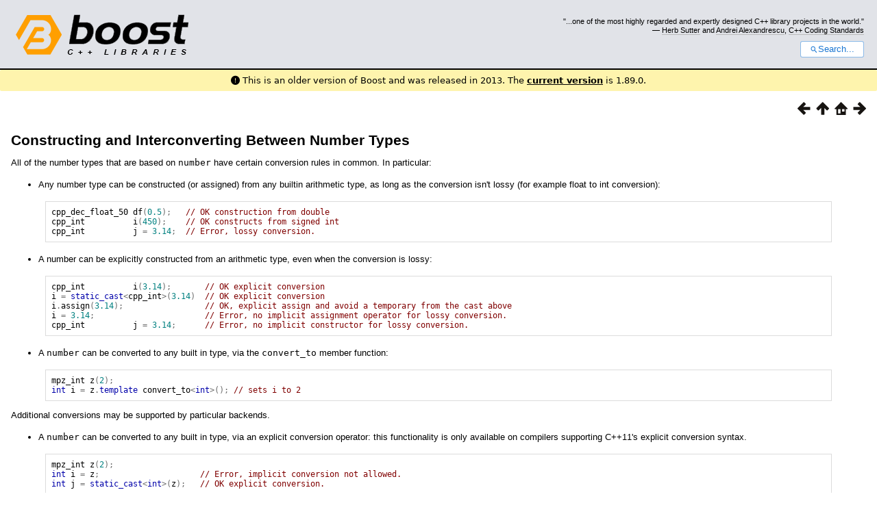

--- FILE ---
content_type: text/html
request_url: https://www.boost.org/doc/libs/1_53_0/libs/multiprecision/doc/html/boost_multiprecision/tut/conversions.html
body_size: 28331
content:



<!DOCTYPE html>
<html lang="en-us">
  <head>
    <meta charset="utf-8">
    <link href="/static/css/header.css">
    <link rel="stylesheet" href="https://cdnjs.cloudflare.com/ajax/libs/font-awesome/6.6.0/css/all.min.css">
    <script defer data-domain="boost.org" src="https://plausible.io/js/script.manual.js"></script>
    <script src="/static/js/boost-gecko/main.C3hPHS6-.js" defer></script>
    <link rel="canonical" href="https://www.boost.org/doc/libs/latest/libs/multiprecision/doc/html/boost_multiprecision/tut/conversions.html">
  </head>
  <style>
    body {
      margin-top: 0;
    }

    /* Heading, title and logo. */
    #heading,
    #boost-common-heading-doc {
      background: #4F744D url(/static/img/original_docs/header-bg.png) repeat-x top left;
    }
    #heading *,
    #boost-common-heading-doc * {
      color: #FFFFFF;
    }
    #heading .heading-inner,
    #boost-common-heading-doc .heading-inner {
      background: url(/static/img/original_docs/header-fg.png) no-repeat top left;
      border: none;
      border-bottom: #000000 solid 1px;
    }
    #boost-common-heading-doc .heading-logo,
    #heading .heading-logo {
      width: 236px;
      height: 55px;
      margin: 18px 0px 0px 24px;
    }


    #injected-header * {
      color: #000;
    }
    /* Links in the header. */
    #boost-common-heading-doc .heading-quote a,
    #heading .heading-quote a {
      border-bottom: 1px solid #BBBBBB;
    }
    #boost-common-heading-doc .heading-quote a:hover,
    #heading .heading-quote a:hover {
      border-bottom: 1px solid #FFFFFF;
    }
    #boost-common-heading-doc .heading-quote a:visited,
    #heading .heading-quote a:visited {
      border-bottom: 1px dotted #BBBBBB;
    }
    #boost-common-heading-doc .heading-quote a:visited:hover,
    #heading .heading-quote a:visited:hover {
      border-bottom: 1px dotted #FFFFFF;
    }

    /*
    Copyright 2005-2008 Redshift Software, Inc.
    Distributed under the Boost Software License, Version 1.0.
    (See accompanying file LICENSE_1_0.txt or https://www.boost.org/LICENSE_1_0.txt)
    */
    /* Heading, title and logo. */

    /* Position the common heading. This appears on pages which have their own
     * markup. Since the body might have a margin this has to be absolutely
     * positioned. The spacer then pushes the page content down so that it
     * doesn't fall underneath the heading. */
    #boost-common-heading-doc {
      position: absolute;
      left: 0;
      top: 0;
    }
    body.boost-asciidoctor #boost-common-heading-doc {
        position: static;
    }

    #boost-common-heading-doc-spacer {
      height: 100px;
    }
    body.boost-asciidoctor #boost-common-heading-doc-spacer {
      display: none;
    }

    #boost-common-heading-doc,
    #heading {
      margin: 0em;
      border-bottom: #000000 solid 1px;
      width: 100%;
      font-family: sans-serif;
      font-size: 9.5pt;
    }
    #boost-common-heading-doc .heading-inner,
    #heading .heading-inner {
      height: 100px;
      overflow: hidden;
    }

    #boost-common-heading-doc *,
    #heading * {
      font-size: 100%;
      font-weight: normal;
      margin: 0;
      padding: 0;
      text-decoration: none;
    }
    #boost-common-heading-doc .heading-placard,
    #heading .heading-placard {
      display: none;
    }
    #boost-common-heading-doc .heading-title .heading-boost,
    #boost-common-heading-doc .heading-title .heading-cpplibraries,
    #heading .heading-title .heading-boost,
    #heading .heading-title .heading-cpplibraries {
      display: none;
    }
    #boost-common-heading-doc .heading-title,
    #heading .heading-title {
      float: left;
    }
    #boost-common-heading-doc .heading-title a,
    #heading .heading-title a {
    }
    #boost-common-heading-doc .heading-logo,
    #heading .heading-logo {
      width: 270px;
      height: 90px;
      border: none;
      vertical-align: bottom;
      margin: 0px 0px 0px 1.5em;
    }
    #boost-common-heading-doc .heading-quote,
    #heading .heading-quote {
      text-align: right;
      padding: 25px 1.5em 10px 0em;
    }
    #boost-common-heading-doc .heading-quote q,
    #heading .heading-quote q {
      font-size: 90%;
      display: block;
    }
    #boost-common-heading-doc .heading-quote .heading-attribution,
    #heading .heading-quote .heading-attribution {
      font-size: 85%;
      display: block;
    }
    @media (max-device-width: 480px) {
      .heading-quote {
        display: none;
      }
    }
    #boost-common-heading-doc .heading-sections,
    #heading .heading-sections {
      display: none;
    }
    #boost-common-heading-doc .heading-search,
    #heading .heading-search {
      text-align: right;
      padding: 0em 1.5em 0em 0em;
    }
    @media (max-device-width: 480px) {
      #boost-common-heading-doc .heading-search,
      #heading .heading-search {
        padding: 1.5em;
      }
    }
    #boost-common-heading-doc .heading-search button,
    #heading .heading-search button {
      cursor: pointer;
      line-height: 1.75;
      border-radius: 0.25em;
      padding: 0 1em;
      border: 1px solid #1976d280;
      background-color: #FFF;
      color: #1976d2;
    }
    #boost-common-heading-doc .heading-search button svg,
    #heading .heading-search button svg {
      vertical-align: middle;
      height: 1em;
      width: 1em;
      fill: #1976d2;
    }
    .boost-common-header-notice {
        font-family: sans-serif;
        font-size: 13px;
        border: 1px solid #aa5;
        background: #ffc;
        color: #000;
    }

    a.boost-common-header-inner,
    span.boost-common-header-inner,
    div.boost-common-header-inner {
        display: block;
        padding: 10px 13px;
        text-decoration: none;
        color: #000;
    }

    a.boost-common-header-inner:hover {
        text-decoration: underline;
    }

    @media all and (min-width: 550px) {
        .boost-common-header-notice {
            position: absolute;
            top: 10px;
            max-width: 400px;
            max-height: 80px;
            overflow: hidden;
            box-shadow: 5px 5px 5px rgba(0, 0, 0, 0.5);
            margin-left: 300px;
        }
    }
    .version_alert {
      background-color: hsla(53,98%,77%,.7);
      border-radius: 0.125rem;
      font-family: ui-sans-serif,system-ui,-apple-system,BlinkMacSystemFont,Segoe UI,Roboto,Helvetica Neue,Arial,Noto Sans,sans-serif,Apple Color Emoji,Segoe UI Emoji,Segoe UI Symbol,Noto Color Emoji;
      font-size: 1rem !important;
      margin-bottom: 0.75rem !important;
      padding: 0.5rem !important;
      text-align: center;
    }
    .version_alert p {
      text-align: center;
      margin: 0px;
    }
    .version_alert a {
      font-weight: 600;
      text-decoration-line: underline;
    }
  </style>

  
    <body style="margin: 0; padding: 0; max-width: unset;">
      <div id="injected-header">
      

<div id="heading">
  <div class="heading-inner">
    <div class="heading-placard"></div>

    <h1 class="heading-title">
      <a href="/">
        <img src="/static/img/original_docs/space.png" alt="Boost C++ Libraries" class="heading-logo">
        <span class="heading-boost">Boost</span>
        <span class="heading-cpplibraries">C++ Libraries</span>
      </a>
    </h1>

    <p class="heading-quote">
    <q>...one of the most highly
    regarded and expertly designed C++ library projects in the
    world.</q> <span class="heading-attribution">— <a href="https://herbsutter.com" class="external">Herb Sutter</a> and <a href="http://en.wikipedia.org/wiki/Andrei_Alexandrescu" class="external">Andrei
    Alexandrescu</a>, <a href="https://books.google.com/books/about/C++_Coding_Standards.html?id=mmjVIC6WolgC" class="external">C++
    Coding Standards</a></span></p>
    <div class="heading-search">
      <button id="gecko-search-button" data-current-boost-version="1_89_0" data-theme-mode="light" data-font-family="sans-serif">
        <svg viewBox="0 0 24 24">
          <path d="M15.5 14h-.79l-.28-.27C15.41 12.59 16 11.11 16 9.5 16 5.91 13.09 3 9.5 3S3 5.91 3 9.5 5.91 16 9.5 16c1.61 0 3.09-.59 4.23-1.57l.27.28v.79l5 4.99L20.49 19l-4.99-5zm-6 0C7.01 14 5 11.99 5 9.5S7.01 5 9.5 5 14 7.01 14 9.5 11.99 14 9.5 14z"></path>
        </svg>Search...
      </button>
    </div>
  </div>
</div>


  <div role="alert" class="version_alert">
    <p>
      <i class="fas fa-exclamation-circle"></i>
      
        
          This is an older version of Boost and was released in 2013.
        
      The <a href="/doc/libs/latest/libs/multiprecision/doc/html/boost_multiprecision/tut/conversions.html">current version</a> is 1.89.0.
      
    </p>
  </div>



      </div>
      <div style="margin: 1em;">
        <html>
<head>
<meta content="text/html; charset=utf-8" http-equiv="Content-Type"/>
<title>Constructing and Interconverting Between Number Types</title>
<link href="../../../../../../doc/src/boostbook.css" rel="stylesheet" type="text/css"/>
<meta content="DocBook XSL Stylesheets V1.77.1" name="generator"/>
<link href="../../index.html" rel="home" title="Chapter 1. Boost.Multiprecision"/>
<link href="../tut.html" rel="up" title="Tutorial"/>
<link href="rational/rational_adapter.html" rel="prev" title="rational_adapter"/>
<link href="random.html" rel="next" title="Generating Random Numbers"/>
</head>
<body alink="#0000FF" bgcolor="white" link="#0000FF" text="black" vlink="#840084">


<div class="spirit-nav">
<a accesskey="p" href="rational/rational_adapter.html"><img alt="Prev" src="../../../../../../doc/src/images/prev.png"/></a><a accesskey="u" href="../tut.html"><img alt="Up" src="../../../../../../doc/src/images/up.png"/></a><a accesskey="h" href="../../index.html"><img alt="Home" src="../../../../../../doc/src/images/home.png"/></a><a accesskey="n" href="random.html"><img alt="Next" src="../../../../../../doc/src/images/next.png"/></a>
</div>
<div class="section">
<div class="titlepage"><div><div><h3 class="title">
<a name="boost_multiprecision.tut.conversions"></a><a class="link" href="conversions.html" title="Constructing and Interconverting Between Number Types">Constructing and
      Interconverting Between Number Types</a>
</h3></div></div></div>
<p>
        All of the number types that are based on <code class="computeroutput"><span class="identifier">number</span></code>
        have certain conversion rules in common. In particular:
      </p>
<div class="itemizedlist"><ul class="itemizedlist" style="list-style-type: disc; "><li class="listitem">
            Any number type can be constructed (or assigned) from any builtin arithmetic
            type, as long as the conversion isn't lossy (for example float to int
            conversion):
          </li></ul></div>
<pre class="programlisting"><span class="identifier">cpp_dec_float_50</span> <span class="identifier">df</span><span class="special">(</span><span class="number">0.5</span><span class="special">);</span>   <span class="comment">// OK construction from double</span>
<span class="identifier">cpp_int</span>          <span class="identifier">i</span><span class="special">(</span><span class="number">450</span><span class="special">);</span>    <span class="comment">// OK constructs from signed int</span>
<span class="identifier">cpp_int</span>          <span class="identifier">j</span> <span class="special">=</span> <span class="number">3.14</span><span class="special">;</span>  <span class="comment">// Error, lossy conversion.</span>
</pre>
<div class="itemizedlist"><ul class="itemizedlist" style="list-style-type: disc; "><li class="listitem">
            A number can be explicitly constructed from an arithmetic type, even
            when the conversion is lossy:
          </li></ul></div>
<pre class="programlisting"><span class="identifier">cpp_int</span>          <span class="identifier">i</span><span class="special">(</span><span class="number">3.14</span><span class="special">);</span>       <span class="comment">// OK explicit conversion</span>
<span class="identifier">i</span> <span class="special">=</span> <span class="keyword">static_cast</span><span class="special">&lt;</span><span class="identifier">cpp_int</span><span class="special">&gt;(</span><span class="number">3.14</span><span class="special">)</span>  <span class="comment">// OK explicit conversion</span>
<span class="identifier">i</span><span class="special">.</span><span class="identifier">assign</span><span class="special">(</span><span class="number">3.14</span><span class="special">);</span>                 <span class="comment">// OK, explicit assign and avoid a temporary from the cast above</span>
<span class="identifier">i</span> <span class="special">=</span> <span class="number">3.14</span><span class="special">;</span>                       <span class="comment">// Error, no implicit assignment operator for lossy conversion.</span>
<span class="identifier">cpp_int</span>          <span class="identifier">j</span> <span class="special">=</span> <span class="number">3.14</span><span class="special">;</span>      <span class="comment">// Error, no implicit constructor for lossy conversion.</span>
</pre>
<div class="itemizedlist"><ul class="itemizedlist" style="list-style-type: disc; "><li class="listitem">
            A <code class="computeroutput"><span class="identifier">number</span></code> can be converted
            to any built in type, via the <code class="computeroutput"><span class="identifier">convert_to</span></code>
            member function:
          </li></ul></div>
<pre class="programlisting"><span class="identifier">mpz_int</span> <span class="identifier">z</span><span class="special">(</span><span class="number">2</span><span class="special">);</span>
<span class="keyword">int</span> <span class="identifier">i</span> <span class="special">=</span> <span class="identifier">z</span><span class="special">.</span><span class="keyword">template</span> <span class="identifier">convert_to</span><span class="special">&lt;</span><span class="keyword">int</span><span class="special">&gt;();</span> <span class="comment">// sets i to 2</span>
</pre>
<p>
        Additional conversions may be supported by particular backends.
      </p>
<div class="itemizedlist"><ul class="itemizedlist" style="list-style-type: disc; "><li class="listitem">
            A <code class="computeroutput"><span class="identifier">number</span></code> can be converted
            to any built in type, via an explicit conversion operator: this functionality
            is only available on compilers supporting C++11's explicit conversion
            syntax.
          </li></ul></div>
<pre class="programlisting"><span class="identifier">mpz_int</span> <span class="identifier">z</span><span class="special">(</span><span class="number">2</span><span class="special">);</span>
<span class="keyword">int</span> <span class="identifier">i</span> <span class="special">=</span> <span class="identifier">z</span><span class="special">;</span>                     <span class="comment">// Error, implicit conversion not allowed.</span>
<span class="keyword">int</span> <span class="identifier">j</span> <span class="special">=</span> <span class="keyword">static_cast</span><span class="special">&lt;</span><span class="keyword">int</span><span class="special">&gt;(</span><span class="identifier">z</span><span class="special">);</span>   <span class="comment">// OK explicit conversion.</span>
</pre>
<div class="itemizedlist"><ul class="itemizedlist" style="list-style-type: disc; "><li class="listitem">
            Any number type can be <span class="emphasis"><em>explicitly</em></span> constructed (or
            assigned) from a <code class="computeroutput"><span class="keyword">const</span> <span class="keyword">char</span><span class="special">*</span></code>
            or a <code class="computeroutput"><span class="identifier">std</span><span class="special">::</span><span class="identifier">string</span></code>:
          </li></ul></div>
<pre class="programlisting"><span class="comment">// pi to 50 places from a string:</span>
<span class="identifier">cpp_dec_float_50</span> <span class="identifier">df</span><span class="special">(</span><span class="string">"3.14159265358979323846264338327950288419716939937510"</span><span class="special">);</span>
<span class="comment">// Integer type will automatically detect "0x" and "0" prefixes and parse the string accordingly:</span>
<span class="identifier">cpp_int</span>          <span class="identifier">i</span><span class="special">(</span><span class="string">"0xFFFFFFFFFFFFFFFFFFFFFFFFFFFFF000000000000000"</span><span class="special">);</span>
<span class="comment">// Invalid input always results in a std::runtime_error being thrown:</span>
<span class="identifier">i</span> <span class="special">=</span> <span class="keyword">static_cast</span><span class="special">&lt;</span><span class="identifier">cpp_int</span><span class="special">&gt;(</span><span class="string">"3.14"</span><span class="special">);</span>
<span class="comment">// implicit conversions from strings are not allowed:</span>
<span class="identifier">i</span> <span class="special">=</span> <span class="string">"23"</span><span class="special">;</span> <span class="comment">// Error, no assignment operator for implicit conversion from string</span>
<span class="comment">// assign member function, avoids having to create a temporary via a static_cast:</span>
<span class="identifier">i</span><span class="special">.</span><span class="identifier">assign</span><span class="special">(</span><span class="string">"23"</span><span class="special">);</span>  <span class="comment">// OK</span>
</pre>
<div class="itemizedlist"><ul class="itemizedlist" style="list-style-type: disc; "><li class="listitem">
            Any number type will interoperate with the builtin types in arithmetic
            expressions as long as the conversions are not lossy:
          </li></ul></div>
<pre class="programlisting"><span class="comment">// pi to 50 places from a string:</span>
<span class="identifier">cpp_dec_float_50</span> <span class="identifier">df</span> <span class="special">=</span> <span class="string">"3.14159265358979323846264338327950288419716939937510"</span><span class="special">;</span>
<span class="comment">// Multiply by 2 - using an integer literal here is usually more efficient</span>
<span class="comment">// than constructing a temporary:</span>
<span class="identifier">df</span> <span class="special">*=</span> <span class="number">2</span><span class="special">;</span>

<span class="comment">// You can't mix integer types with floats though:</span>
<span class="identifier">cpp_int</span> <span class="identifier">i</span> <span class="special">=</span> <span class="number">2</span><span class="special">;</span>
<span class="identifier">i</span> <span class="special">*=</span> <span class="number">3.14</span><span class="special">;</span>  <span class="comment">// Error, no *= operator will be found.</span>
</pre>
<div class="itemizedlist"><ul class="itemizedlist" style="list-style-type: disc; "><li class="listitem">
            Any number type can be streamed to and from the C++ iostreams:
          </li></ul></div>
<pre class="programlisting"><span class="identifier">cpp_dec_float_50</span> <span class="identifier">df</span> <span class="special">=</span> <span class="string">"3.14159265358979323846264338327950288419716939937510"</span><span class="special">;</span>
<span class="comment">// Now print at full precision:</span>
<span class="identifier">std</span><span class="special">::</span><span class="identifier">cout</span> <span class="special">&lt;&lt;</span> <span class="identifier">std</span><span class="special">::</span><span class="identifier">setprecision</span><span class="special">(</span><span class="identifier">std</span><span class="special">::</span><span class="identifier">numeric_limits</span><span class="special">&lt;</span><span class="identifier">cpp_dec_float_50</span><span class="special">&gt;::</span><span class="identifier">max_digits10</span><span class="special">)</span>
   <span class="special">&lt;&lt;</span> <span class="identifier">df</span> <span class="special">&lt;&lt;</span> <span class="identifier">std</span><span class="special">::</span><span class="identifier">endl</span>
<span class="identifier">cpp_int</span> <span class="identifier">i</span> <span class="special">=</span> <span class="number">1</span><span class="special">;</span>
<span class="identifier">i</span> <span class="special">&lt;&lt;=</span> <span class="number">256</span><span class="special">;</span>
<span class="comment">// Now print in hex format with prefix:</span>
<span class="identifier">std</span><span class="special">::</span><span class="identifier">cout</span> <span class="special">&lt;&lt;</span> <span class="identifier">std</span><span class="special">::</span><span class="identifier">hex</span> <span class="special">&lt;&lt;</span> <span class="identifier">std</span><span class="special">::</span><span class="identifier">showbase</span> <span class="special">&lt;&lt;</span> <span class="identifier">i</span> <span class="special">&lt;&lt;</span> <span class="identifier">std</span><span class="special">::</span><span class="identifier">endl</span><span class="special">;</span>
</pre>
<div class="itemizedlist"><ul class="itemizedlist" style="list-style-type: disc; "><li class="listitem">
            Interconversions between number types of the same family are allowed
            and are implicit conversions if no loss of precision is involved, and
            explicit if it is:
          </li></ul></div>
<pre class="programlisting"><span class="identifier">int128_t</span>     <span class="identifier">i128</span> <span class="special">=</span> <span class="number">0</span><span class="special">;</span>
<span class="identifier">int266_t</span>     <span class="identifier">i256</span> <span class="special">=</span> <span class="identifier">i128</span><span class="special">;</span>  <span class="comment">// OK implicit widening conversion</span>
<span class="identifier">i128_t</span>            <span class="special">=</span> <span class="identifier">i256</span><span class="special">;</span>  <span class="comment">// Error, no assignment operator found, narrowing conversion is explicit</span>
<span class="identifier">i128_t</span>            <span class="special">=</span> <span class="keyword">static_cast</span><span class="special">&lt;</span><span class="identifier">int128_t</span><span class="special">&gt;(</span><span class="identifier">i256</span><span class="special">);</span> <span class="comment">// OK, explicit narrowing conversion</span>

<span class="identifier">mpz_int</span>      <span class="identifier">z</span>    <span class="special">=</span> <span class="number">0</span><span class="special">;</span>
<span class="identifier">mpf_float</span>    <span class="identifier">f</span>    <span class="special">=</span> <span class="identifier">z</span><span class="special">;</span>    <span class="comment">// OK, GMP handles this conversion natively, and it's not lossy and therefore implicit</span>

<span class="identifier">mpf_float_50</span> <span class="identifier">f50</span>  <span class="special">=</span> <span class="number">2</span><span class="special">;</span>
<span class="identifier">f</span>                 <span class="special">=</span> <span class="identifier">f50</span><span class="special">;</span>  <span class="comment">// OK, conversion from fixed to variable precision, f will have 50 digits precision.</span>
<span class="identifier">f50</span>               <span class="special">=</span> <span class="identifier">f</span><span class="special">;</span>    <span class="comment">// Error, conversion from variable to fixed precision is potentially lossy, explicit cast required.</span>
</pre>
<div class="itemizedlist"><ul class="itemizedlist" style="list-style-type: disc; "><li class="listitem">
            Some interconversions between number types are completely generic, and
            are always available, albeit the conversions are always <span class="emphasis"><em>explicit</em></span>:
          </li></ul></div>
<pre class="programlisting"><span class="identifier">cpp_int</span> <span class="identifier">cppi</span><span class="special">(</span><span class="number">2</span><span class="special">);</span>
<span class="comment">// We can always convert between numbers of the same category - </span>
<span class="comment">// int to int, rational to rational, or float to float, so this is OK</span>
<span class="comment">// as long as we use an explicit conversion:</span>
<span class="identifier">mpz_int</span> <span class="identifier">z</span><span class="special">(</span><span class="identifier">cppi</span><span class="special">);</span>
<span class="comment">// We can always promote from int to rational, int to float, or rational to float:</span>
<span class="identifier">cpp_rational</span>     <span class="identifier">cppr</span><span class="special">(</span><span class="identifier">cppi</span><span class="special">);</span>  <span class="comment">// OK, int to rational</span>
<span class="identifier">cpp_dec_float_50</span> <span class="identifier">df</span><span class="special">(</span><span class="identifier">cppi</span><span class="special">);</span>    <span class="comment">// OK, int to float</span>
<span class="identifier">df</span>                  <span class="special">=</span> <span class="keyword">static_cast</span><span class="special">&lt;</span><span class="identifier">cpp_dec_float_50</span><span class="special">&gt;(</span><span class="identifier">cppr</span><span class="special">);</span>  <span class="comment">// OK, explicit rational to float conversion</span>
<span class="comment">// However narrowing and/or implicit conversions always fail:</span>
<span class="identifier">cppi</span>                <span class="special">=</span>   <span class="identifier">df</span><span class="special">;</span>    <span class="comment">// Compiler error, conversion not allowed</span>
</pre>
<div class="itemizedlist"><ul class="itemizedlist" style="list-style-type: disc; "><li class="listitem">
            Other interconversions may be allowed as special cases, whenever the
            backend allows it:
          </li></ul></div>
<pre class="programlisting"><span class="identifier">mpf_t</span>     <span class="identifier">m</span><span class="special">;</span>           <span class="comment">// Native GMP type.</span>
<span class="identifier">mpf_init_set_ui</span><span class="special">(</span><span class="identifier">m</span><span class="special">,</span> <span class="number">0</span><span class="special">);</span> <span class="comment">// set to a value;</span>
<span class="identifier">mpf_float</span> <span class="identifier">i</span><span class="special">(</span><span class="identifier">m</span><span class="special">);</span>        <span class="comment">// copies the value of the native type.</span>
</pre>
<p>
        More information on what additional types a backend supports conversions
        from are given in the tutorial for each backend. The converting constructor
        will be implicit if the backend's converting constructor is also implicit,
        and explicit if the backends converting constructor is also explicit.
      </p>
</div>
<table width="100%" xmlns:rev="http://www.cs.rpi.edu/~gregod/boost/tools/doc/revision"><tr>
<td align="left"></td>
<td align="right"><div class="copyright-footer">Copyright © 2002-2012 John Maddock and Christopher Kormanyos<p>
        Distributed under the Boost Software License, Version 1.0. (See accompanying
        file LICENSE_1_0.txt or copy at <a href="http://www.boost.org/LICENSE_1_0.txt" target="_top">http://www.boost.org/LICENSE_1_0.txt</a>)
      </p>
</div></td>
</tr></table>
<hr/>
<div class="spirit-nav">
<a accesskey="p" href="rational/rational_adapter.html"><img alt="Prev" src="../../../../../../doc/src/images/prev.png"/></a><a accesskey="u" href="../tut.html"><img alt="Up" src="../../../../../../doc/src/images/up.png"/></a><a accesskey="h" href="../../index.html"><img alt="Home" src="../../../../../../doc/src/images/home.png"/></a><a accesskey="n" href="random.html"><img alt="Next" src="../../../../../../doc/src/images/next.png"/></a>
</div>
</body>
</html>

      </div>
    </body>
  
</html>
